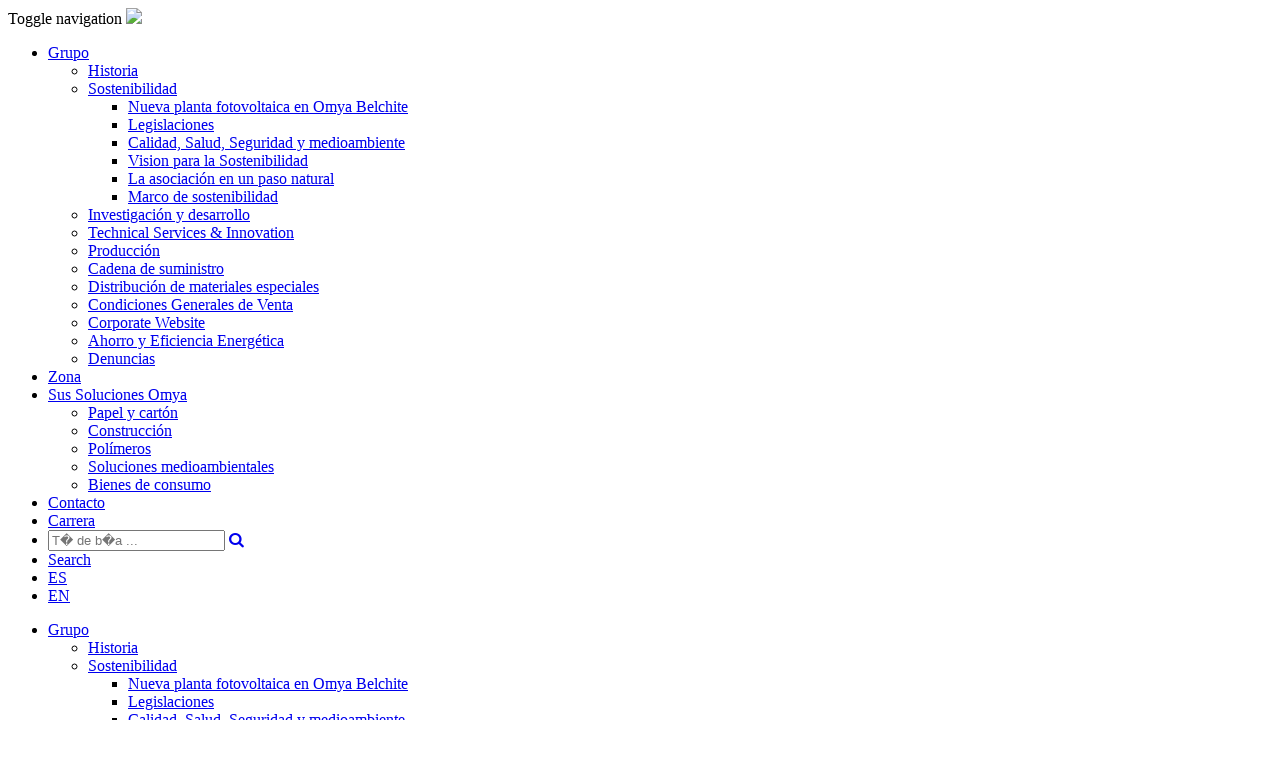

--- FILE ---
content_type: text/html; charset=utf-8
request_url: https://www.omya.com/pages/es/es/lk-gu.aspx
body_size: 47915
content:

<!DOCTYPE html >
<html class="not-ie" dir="ltr" lang="en-GB">
    <head><meta http-equiv="X-UA-Compatible" content="IE=Edge" /><meta name="GENERATOR" content="Microsoft SharePoint" /><meta http-equiv="Content-type" content="text/html; charset=utf-8" /><meta http-equiv="Expires" content="0" /><meta name="google-site-verification" content="kY0B0KKgnEMVOubMkU4-ktxmyC0MbDYQ3PbC7z7_LJo" /><title>
	
  OmyaWeb
  Conocimiento local – Entendimiento Global 

</title><link rel="stylesheet" type="text/css" href="/_layouts/15/1033/styles/Themable/corev15.css?rev=VY%2BwyEmZ4VeBNMq6%2BgwRaA%3D%3DTAG0"/>
<link rel="stylesheet" type="text/css" href="/Style%20Library/en-US/Themable/Core%20Styles/controls15.css"/>
<script type="text/javascript" src="/_layouts/15/1033/initstrings.js?rev=2WxjgxyM2qXGgY9r2nHW8A%3D%3DTAG0"></script>
<script type="text/javascript" src="/_layouts/15/init.js?rev=l6tXkKyOuo2E5lNgDoEz6g%3D%3DTAG0"></script>
<script type="text/javascript" src="/ScriptResource.axd?d=ufVaTr_t6F9zJPjNVx8p4E2ngA-i3Vgrlrk0WLvUm0dR3Sj38Mx7B82PQTmEmxHmWZmuVx22IegYodL2UWGd12NN31RjT8_8RK_h3UvcNiESDvPQys1vMMOmhxlJmo_tsIGUIKmneVGek8tUxo9zwww82ykF1JihBI2DTfgMjlWuhhtNVDUrjbDrBbdjcQi20&amp;t=32e5dfca"></script>
<script type="text/javascript" src="/_layouts/15/blank.js?rev=TvzihoA21dCeSHrh6KUrSg%3D%3DTAG0"></script>
<script type="text/javascript" src="/ScriptResource.axd?d=NtGqg9EYWonIX9JVsOio4WXFbYSYZH6yxbRAJVwKnp2S0yfu9KoaP706hj2N6imdG-U28LFTaLN5sastYx7_QEF7Us0FkeeB9nFcGrW0o2PUVJYt5xyU1U_DdNkp7c_RvuTlrjrLHBN8XNyo7Nugr1ogv7inCZKiHR0YJmyiN3XNWvijF0czdrAo-j7NiN9p0&amp;t=32e5dfca"></script>
<script type="text/javascript">RegisterSod("require.js", "\u002f_layouts\u002f15\u002frequire.js?rev=4UhLIF\u00252FezOvmGnh\u00252Fs0LLpA\u00253D\u00253DTAG0");</script>
<script type="text/javascript">RegisterSod("strings.js", "\u002f_layouts\u002f15\u002f1033\u002fstrings.js?rev=k\u00252FSaOdWtcHDDvsb\u00252FUFykOA\u00253D\u00253DTAG0");</script>
<script type="text/javascript">RegisterSod("sp.res.resx", "\u002f_layouts\u002f15\u002f1033\u002fsp.res.js?rev=wAoMiKx7gNtLcYzRgm0ujg\u00253D\u00253DTAG0");</script>
<script type="text/javascript">RegisterSod("sp.runtime.js", "\u002f_layouts\u002f15\u002fsp.runtime.js?rev=mvAOp4LSeT0Ucc1DMSKuiQ\u00253D\u00253DTAG0");RegisterSodDep("sp.runtime.js", "sp.res.resx");</script>
<script type="text/javascript">RegisterSod("sp.js", "\u002f_layouts\u002f15\u002fsp.js?rev=XGtMj95JpR2G0lX0ewNMtg\u00253D\u00253DTAG0");RegisterSodDep("sp.js", "sp.runtime.js");RegisterSodDep("sp.js", "sp.ui.dialog.js");RegisterSodDep("sp.js", "sp.res.resx");</script>
<script type="text/javascript">RegisterSod("sp.init.js", "\u002f_layouts\u002f15\u002fsp.init.js?rev=Z6YKK07SPFjZjzMN6sCm1Q\u00253D\u00253DTAG0");</script>
<script type="text/javascript">RegisterSod("sp.ui.dialog.js", "\u002f_layouts\u002f15\u002fsp.ui.dialog.js?rev=6tf77r5nBoHw\u00252BAca6CHUWw\u00253D\u00253DTAG0");RegisterSodDep("sp.ui.dialog.js", "sp.init.js");RegisterSodDep("sp.ui.dialog.js", "sp.res.resx");</script>
<script type="text/javascript">RegisterSod("core.js", "\u002f_layouts\u002f15\u002fcore.js?rev=63XEIM\u00252Bk3YysWuY0wHF8\u00252BA\u00253D\u00253DTAG0");RegisterSodDep("core.js", "strings.js");</script>
<script type="text/javascript">RegisterSod("menu.js", "\u002f_layouts\u002f15\u002fmenu.js?rev=US2dMrjIUTlKHD5G8cqJIA\u00253D\u00253DTAG0");</script>
<script type="text/javascript">RegisterSod("mQuery.js", "\u002f_layouts\u002f15\u002fmquery.js?rev=Hs5enWzaXcKGgBxRKrSktg\u00253D\u00253DTAG0");</script>
<script type="text/javascript">RegisterSod("callout.js", "\u002f_layouts\u002f15\u002fcallout.js?rev=M31\u00252B4LyQXRA1D5k5WBn\u00252FXw\u00253D\u00253DTAG0");RegisterSodDep("callout.js", "strings.js");RegisterSodDep("callout.js", "mQuery.js");RegisterSodDep("callout.js", "core.js");</script>
<script type="text/javascript">RegisterSod("sp.core.js", "\u002f_layouts\u002f15\u002fsp.core.js?rev=PPvvwpplHx57osIkDnFhVg\u00253D\u00253DTAG0");RegisterSodDep("sp.core.js", "strings.js");RegisterSodDep("sp.core.js", "sp.init.js");RegisterSodDep("sp.core.js", "core.js");</script>
<script type="text/javascript">RegisterSod("clienttemplates.js", "\u002f_layouts\u002f15\u002fclienttemplates.js?rev=19PndvFa9FZQojnvwj1zMA\u00253D\u00253DTAG0");</script>
<script type="text/javascript">RegisterSod("sharing.js", "\u002f_layouts\u002f15\u002fsharing.js?rev=sUiaBQ5fSQtj07mBOmLR\u00252Fw\u00253D\u00253DTAG0");RegisterSodDep("sharing.js", "strings.js");RegisterSodDep("sharing.js", "mQuery.js");RegisterSodDep("sharing.js", "clienttemplates.js");RegisterSodDep("sharing.js", "core.js");</script>
<script type="text/javascript">RegisterSod("suitelinks.js", "\u002f_layouts\u002f15\u002fsuitelinks.js?rev=BgIDfdBAVEyljVYpX11FMA\u00253D\u00253DTAG0");RegisterSodDep("suitelinks.js", "strings.js");RegisterSodDep("suitelinks.js", "core.js");</script>
<script type="text/javascript">RegisterSod("userprofile", "\u002f_layouts\u002f15\u002fsp.userprofiles.js?rev=cx6U8sP\u00252ByP0OFLjk6ekyIg\u00253D\u00253DTAG0");RegisterSodDep("userprofile", "sp.runtime.js");</script>
<script type="text/javascript">RegisterSod("followingcommon.js", "\u002f_layouts\u002f15\u002ffollowingcommon.js?rev=Qa4EWxC2yNCe7c6dxn17Pw\u00253D\u00253DTAG0");RegisterSodDep("followingcommon.js", "strings.js");RegisterSodDep("followingcommon.js", "sp.js");RegisterSodDep("followingcommon.js", "userprofile");RegisterSodDep("followingcommon.js", "core.js");RegisterSodDep("followingcommon.js", "mQuery.js");</script>
<script type="text/javascript">RegisterSod("profilebrowserscriptres.resx", "\u002f_layouts\u002f15\u002f1033\u002fprofilebrowserscriptres.js?rev=qwf69WaVc1mYlJLXqmZmVA\u00253D\u00253DTAG0");</script>
<script type="text/javascript">RegisterSod("sp.ui.mysitecommon.js", "\u002f_layouts\u002f15\u002fsp.ui.mysitecommon.js?rev=AlTh7KDdIN\u00252B8Br1jpC1o6w\u00253D\u00253DTAG0");RegisterSodDep("sp.ui.mysitecommon.js", "sp.init.js");RegisterSodDep("sp.ui.mysitecommon.js", "sp.runtime.js");RegisterSodDep("sp.ui.mysitecommon.js", "userprofile");RegisterSodDep("sp.ui.mysitecommon.js", "profilebrowserscriptres.resx");</script>
<script type="text/javascript">RegisterSod("browserScript", "\u002f_layouts\u002f15\u002fie55up.js?rev=OYvafwrAQlmU6IjMxDSUjg\u00253D\u00253DTAG0");RegisterSodDep("browserScript", "strings.js");</script>
<script type="text/javascript">RegisterSod("inplview", "\u002f_layouts\u002f15\u002finplview.js?rev=OszO88ftY2C94UcyxvFEMw\u00253D\u00253DTAG0");RegisterSodDep("inplview", "strings.js");RegisterSodDep("inplview", "core.js");RegisterSodDep("inplview", "clienttemplates.js");RegisterSodDep("inplview", "sp.js");</script>
<script type="text/javascript">RegisterSod("datepicker.js", "\u002f_layouts\u002f15\u002fdatepicker.js?rev=km8GBvfdFqv833\u00252FwOzmTGQ\u00253D\u00253DTAG0");RegisterSodDep("datepicker.js", "strings.js");</script>


        <script type="text/javascript" src="//ajax.googleapis.com/ajax/libs/jquery/1.11.0/jquery.min.js"></script>
        <script type="text/javascript" src="/_catalogs/masterpage/assets/js/modernizr.js"></script>


        <link type="text/xml" rel="alternate" href="/_vti_bin/spsdisco.aspx" />
            
            
        
                <link rel="canonical" href="https://www.omya.com:443/pages/es/es/lk-gu.aspx" />            
                
        <span id="DeltaSPWebPartManager">
            
        </span>
        
        <!-- Basic Meta Tags -->
        <meta charset="utf-8" /><meta name="description" lang="en" content="Omya is a leading global producer of industrial minerals – mainly fillers and pigments derived from calcium carbonate and dolomite – and a worldwide distributor of specialty..." /><meta name="keywords" lang="en" content="Omya AG,CaCO3,Calcite,Calcium Carbonate,Chalk,Dolomite,Extender,Extenders,Filler,Fillers,GCC,Ground Calcium Carbonate,Hydrocarb,Imeris,Limestone,Marble,Omay,Omia,Omja,Omya,Omyacarb,PCC,Precipitated Calcium Carbonate,Raw Material" /><meta name="viewport" content="width=device-width, initial-scale=1.0" />
        <!--[if (gte IE 9)|!(IE)]>
            <meta http-equiv="X-UA-Compatible" content="IE=edge" /><meta http-equiv="Content-Type" content="text/html;charset=utf-8" />
          <![endif]-->
       
        <!-- Favicon -->
        <link rel="shortcut icon" href="/siteassets/favicon.ico" type="image/x-icon" /><link rel="icon" href="/favicon.png" type="image/png" />
        <!-- Bootstrap -->
        <!-- Bootstrap core CSS -->
        <link href="../../../_catalogs/masterpage/assets/assets/css/bootstrap.css" rel="stylesheet" />

        <!-- Magnific Popup -->
        <link href="../../../_catalogs/masterpage/assets/assets/css/magnific-popup.css" rel="stylesheet" /> 

        <!-- Custom styles for this template -->
        <link href="../../../_catalogs/masterpage/assets/assets/css/reset.css?V=4.0" rel="stylesheet" />

        <!-- Custom styles for 365 adaptation -->
        <link href="../../../_catalogs/masterpage/assets/assets/css/omya365.css?V=203" rel="stylesheet" />

        <!-- Fonts from fonts.com -->
        <link type="text/css" rel="stylesheet" href="//fast.fonts.net/cssapi/c7d6c1f0-bac2-40e7-acbb-32ecc53261c1.css" />

        <!-- Font Awesome Style -->
        <link href="//maxcdn.bootstrapcdn.com/font-awesome/4.1.0/css/font-awesome.min.css" rel="stylesheet" />
        <!-- HTML5 shim and Respond.js IE8 support of HTML5 elements and media queries -->
        <!--[if lt IE 9]>
          <script src="https://oss.maxcdn.com/libs/html5shiv/3.7.0/html5shiv.js"></script>
          <script src="https://oss.maxcdn.com/libs/respond.js/1.4.2/respond.min.js"></script>
        <![endif]-->
        <!--[if lte IE 8]>
            <link href="../../../_catalogs/masterpage/assets/assets/css/ie8.css" rel="stylesheet" />
        <![endif]-->
        <!--[if lt IE 8]>
            <link href="../../../_catalogs/masterpage/assets/assets/css/bootstrap-ie7.css" rel="stylesheet" />
        <![endif]-->

        <script type="text/javascript">window.gdprAppliesGlobally=true;(function(){function n(e){if(!window.frames[e]){if(document.body&&document.body.firstChild){var t=document.body;var r=document.createElement("iframe");r.style.display="none";r.name=e;r.title=e;t.insertBefore(r,t.firstChild)}else{setTimeout(function(){n(e)},5)}}}function e(r,i,o,c,s){function e(e,t,r,n){if(typeof r!=="function"){return}if(!window[i]){window[i]=[]}var a=false;if(s){a=s(e,n,r)}if(!a){window[i].push({command:e,version:t,callback:r,parameter:n})}}e.stub=true;e.stubVersion=2;function t(n){if(!window[r]||window[r].stub!==true){return}if(!n.data){return}var a=typeof n.data==="string";var e;try{e=a?JSON.parse(n.data):n.data}catch(t){return}if(e[o]){var i=e[o];window[r](i.command,i.version,function(e,t){var r={};r[c]={returnValue:e,success:t,callId:i.callId};n.source.postMessage(a?JSON.stringify(r):r,"*")},i.parameter)}}if(typeof window[r]!=="function"){window[r]=e;if(window.addEventListener){window.addEventListener("message",t,false)}else{window.attachEvent("onmessage",t)}}}e("__tcfapi","__tcfapiBuffer","__tcfapiCall","__tcfapiReturn");n("__tcfapiLocator");(function(e,t){var r=document.createElement("link");r.rel="preconnect";r.as="script";var n=document.createElement("link");n.rel="dns-prefetch";n.as="script";var a=document.createElement("link");a.rel="preload";a.as="script";var i=document.createElement("script");i.id="spcloader";i.type="text/javascript";i["async"]=true;i.charset="utf-8";var o="https://sdk.privacy-center.org/"+e+"/loader.js?target_type=notice&target="+t;r.href="https://sdk.privacy-center.org/";n.href="https://sdk.privacy-center.org/";a.href=o;i.src=o;var c=document.getElementsByTagName("script")[0];c.parentNode.insertBefore(r,c);c.parentNode.insertBefore(n,c);c.parentNode.insertBefore(a,c);c.parentNode.insertBefore(i,c)})("140e89a8-992a-4e56-b3c6-7c311b7e0e6d","DQ4C7JYB")})();</script>   
    </head>
    
    <body onhashchange="if (typeof(_spBodyOnHashChange) != 'undefined') _spBodyOnHashChange();">
        
        <div id="imgPrefetch" style="display:none">
<img src="/_layouts/15/images/spcommon.png?rev=40" />
</div>

        <form method="post" action="./lk-gu.aspx" onsubmit="javascript:return WebForm_OnSubmit();" id="aspnetForm">
<div class="aspNetHidden">
<input type="hidden" name="_wpcmWpid" id="_wpcmWpid" value="" />
<input type="hidden" name="wpcmVal" id="wpcmVal" value="" />
<input type="hidden" name="MSOWebPartPage_PostbackSource" id="MSOWebPartPage_PostbackSource" value="" />
<input type="hidden" name="MSOTlPn_SelectedWpId" id="MSOTlPn_SelectedWpId" value="" />
<input type="hidden" name="MSOTlPn_View" id="MSOTlPn_View" value="0" />
<input type="hidden" name="MSOTlPn_ShowSettings" id="MSOTlPn_ShowSettings" value="False" />
<input type="hidden" name="MSOGallery_SelectedLibrary" id="MSOGallery_SelectedLibrary" value="" />
<input type="hidden" name="MSOGallery_FilterString" id="MSOGallery_FilterString" value="" />
<input type="hidden" name="MSOTlPn_Button" id="MSOTlPn_Button" value="none" />
<input type="hidden" name="__EVENTTARGET" id="__EVENTTARGET" value="" />
<input type="hidden" name="__EVENTARGUMENT" id="__EVENTARGUMENT" value="" />
<input type="hidden" name="__REQUESTDIGEST" id="__REQUESTDIGEST" value="noDigest" />
<input type="hidden" name="MSOSPWebPartManager_DisplayModeName" id="MSOSPWebPartManager_DisplayModeName" value="Browse" />
<input type="hidden" name="MSOSPWebPartManager_ExitingDesignMode" id="MSOSPWebPartManager_ExitingDesignMode" value="false" />
<input type="hidden" name="MSOWebPartPage_Shared" id="MSOWebPartPage_Shared" value="" />
<input type="hidden" name="MSOLayout_LayoutChanges" id="MSOLayout_LayoutChanges" value="" />
<input type="hidden" name="MSOLayout_InDesignMode" id="MSOLayout_InDesignMode" value="" />
<input type="hidden" name="_wpSelected" id="_wpSelected" value="" />
<input type="hidden" name="_wzSelected" id="_wzSelected" value="" />
<input type="hidden" name="MSOSPWebPartManager_OldDisplayModeName" id="MSOSPWebPartManager_OldDisplayModeName" value="Browse" />
<input type="hidden" name="MSOSPWebPartManager_StartWebPartEditingName" id="MSOSPWebPartManager_StartWebPartEditingName" value="false" />
<input type="hidden" name="MSOSPWebPartManager_EndWebPartEditing" id="MSOSPWebPartManager_EndWebPartEditing" value="false" />
<input type="hidden" name="__LASTFOCUS" id="__LASTFOCUS" value="" />
<input type="hidden" name="__VIEWSTATE" id="__VIEWSTATE" value="/[base64]/nNjDnJ5lu1/6aqA==" />
</div>

<script type="text/javascript">
//<![CDATA[
var theForm = document.forms['aspnetForm'];
if (!theForm) {
    theForm = document.aspnetForm;
}
function __doPostBack(eventTarget, eventArgument) {
    if (!theForm.onsubmit || (theForm.onsubmit() != false)) {
        theForm.__EVENTTARGET.value = eventTarget;
        theForm.__EVENTARGUMENT.value = eventArgument;
        theForm.submit();
    }
}
//]]>
</script>


<script src="/WebResource.axd?d=v0OauIYeNL07UiJQTp5zRsne-GVd9_ilMMkmVAg4SaXmC8umelu2FqsgFPqYUvcE8xsRPnFTMfFIl67zoh63cs8lYBozWohWlOB0HjoBSRw1&amp;t=638901843720898773" type="text/javascript"></script>


<script type="text/javascript">
//<![CDATA[
var MSOWebPartPageFormName = 'aspnetForm';
var g_presenceEnabled = true;
var g_wsaEnabled = false;

var g_correlationId = 'f796d5a1-e85c-901e-3247-9c2233441c4d';
var g_wsaQoSEnabled = false;
var g_wsaQoSDataPoints = [];
var g_wsaRUMEnabled = false;
var g_wsaLCID = 1033;
var g_wsaListTemplateId = 850;
var g_wsaSiteTemplateId = 'BLANKINTERNET#0';
var _fV4UI=true;var _spPageContextInfo = {webServerRelativeUrl: "\u002f", webAbsoluteUrl: "https:\u002f\u002fwww.omya.com", siteAbsoluteUrl: "https:\u002f\u002fwww.omya.com", serverRequestPath: "\u002fpages\u002fes\u002fes\u002flk-gu.aspx", layoutsUrl: "_layouts\u002f15", webTitle: "OmyaWeb", webTemplate: "53", tenantAppVersion: "0", isAppWeb: false, Has2019Era: true, webLogoUrl: "_layouts\u002f15\u002fimages\u002fsiteicon.png", webLanguage: 1033, currentLanguage: 1033, currentUICultureName: "en-US", currentCultureName: "en-GB", clientServerTimeDelta: new Date("2025-11-03T01:08:59.5326148Z") - new Date(), updateFormDigestPageLoaded: new Date("2025-11-03T01:08:59.5326148Z"), siteClientTag: "3299$$16.0.5522.1000", crossDomainPhotosEnabled:false, webUIVersion:15, webPermMasks:{High:16,Low:196673},pageListId:"{ea5b5401-4643-4b00-b8b0-8642c2c71aa6}",pageItemId:1723, pagePersonalizationScope:1, alertsEnabled:true, siteServerRelativeUrl: "\u002f", allowSilverlightPrompt:'True', isSiteAdmin: false};var L_Menu_BaseUrl="";
var L_Menu_LCID="1033";
var L_Menu_SiteTheme="null";
document.onreadystatechange=fnRemoveAllStatus; function fnRemoveAllStatus(){removeAllStatus(true)};
                            function DoCallBack(filterText)
                            {WebForm_DoCallback('ctl00$PlaceHolderMain$ctl06$ctl00',filterText,UpdateFilterCallback,0,CallBackError,true)
                            }
                            function CallBackError(result, clientsideString)
                            {                
                            }
                        Flighting.ExpFeatures = [480215056,1880287568,1561350208,302071836,3212816,69472768,4194310,-2113396707,268502022,-872284160,1049232,-2147421952,65536,65536,2097472,917504,-2147474174,1372324107,67108882,0,0,-2147483648,2097152,0,0,32768,0,0,0,0,0,0,0,0,0,0,0,0,0,0,0,0,0,0,0,0,0,0,0,0,0,0,0,0,0,0,0,0,0,0,0,0,0,0,0,0,0,0,0,0,0,0,0,0,0,0,0,0,0,0,0,0,0,0,32768]; (function()
{
    if(typeof(window.SP) == "undefined") window.SP = {};
    if(typeof(window.SP.YammerSwitch) == "undefined") window.SP.YammerSwitch = {};

    var ysObj = window.SP.YammerSwitch;
    ysObj.IsEnabled = false;
    ysObj.TargetYammerHostName = "www.yammer.com";
} )(); //]]>
</script>

<script src="/_layouts/15/blank.js?rev=TvzihoA21dCeSHrh6KUrSg%3D%3DTAG0" type="text/javascript"></script>
<script type="text/javascript">
//<![CDATA[
(function(){

        if (typeof(_spBodyOnLoadFunctions) === 'undefined' || _spBodyOnLoadFunctions === null) {
            return;
        }
        _spBodyOnLoadFunctions.push(function() {
            SP.SOD.executeFunc('core.js', 'FollowingDocument', function() { FollowingDocument(); });
        });
    })();(function(){

        if (typeof(_spBodyOnLoadFunctions) === 'undefined' || _spBodyOnLoadFunctions === null) {
            return;
        }
        _spBodyOnLoadFunctions.push(function() {
            SP.SOD.executeFunc('core.js', 'FollowingCallout', function() { FollowingCallout(); });
        });
    })();if (typeof(DeferWebFormInitCallback) == 'function') DeferWebFormInitCallback();function WebForm_OnSubmit() {
UpdateFormDigest('\u002f', 1440000);if (typeof(_spFormOnSubmitWrapper) != 'undefined') {return _spFormOnSubmitWrapper();} else {return true;};
return true;
}
//]]>
</script>

<div class="aspNetHidden">

	<input type="hidden" name="__VIEWSTATEGENERATOR" id="__VIEWSTATEGENERATOR" value="5BE38C88" />
</div>
        <script type="text/javascript">
//<![CDATA[
Sys.WebForms.PageRequestManager._initialize('ctl00$ScriptManager', 'aspnetForm', [], [], [], 90, 'ctl00');
//]]>
</script>

        
        <div>
	
            <div id="TurnOnAccessibility" style="display:none" class="s4-notdlg noindex">
                <a id="linkTurnOnAcc" href="#" class="ms-accessible ms-acc-button" onclick="SetIsAccessibilityFeatureEnabled(true);UpdateAccessibilityUI();document.getElementById('linkTurnOffAcc').focus();return false;">
                    Turn on more accessible mode
                </a>
            </div>
            <div id="TurnOffAccessibility" style="display:none" class="s4-notdlg noindex">
                <a id="linkTurnOffAcc" href="#" class="ms-accessible ms-acc-button" onclick="SetIsAccessibilityFeatureEnabled(false);UpdateAccessibilityUI();document.getElementById('linkTurnOnAcc').focus();return false;">
                    Turn off more accessible mode
                </a>
            </div>
        
</div>

        

        <div id="s4-workspace">
            <div id="s4-bodyContainer">

            <div class="navbar" role="navigation" id="slide-nav">
                <div class="container">
                    <span id="DeltaPlaceHolderOmyaTopContainer">
                        
  <div class="navbar-header">
      <a class="navbar-toggle"> 
          <span class="sr-only">Toggle navigation</span>
          <span class="icon-bar"></span>
          <span class="icon-bar"></span>
          <span class="icon-bar"></span>
      </a>
      <a class="navbar-brand" href="/ES-ES"><img src="/_catalogs/masterpage/assets/img/logo.png"></a>
  </div>

  <!-- Slidemneu -->
  <div id="slidemenu">
    <div class="ms-webpart-chrome ms-webpart-chrome-fullWidth ">
	<div WebPartID="00000000-0000-0000-0000-000000000000" HasPers="true" id="WebPartWPQ1" width="100%" class="ms-WPBody noindex " OnlyForMePart="true" allowDelete="false" style="" ><div class="ms-rtestate-field"><ul class="nav navbar-nav"><li class="dropdown visible-xs"><a class="dropdown-toggle" data-toggle="dropdown"  href="https://www.omya.com/Pages/es/es/Company.aspx">Grupo</a><ul class="dropdown-menu"><li class=""><a href="https://www.omya.com/pages/es/es/history.aspx">Historia</a></li><li class="hasChilds"><a href="https://www.omya.com/pages/es/es/sustainability.aspx">Sostenibilidad   </a><ul><li class=""><a href="https://www.omya.com/en/omya-group/global-compliance-center/subvencion-nueva-planta-fotovoltaica-belchite">Nueva planta fotovoltaica en Omya Belchite</a></li><li class=""><a href="https://www.omya.com/pages/es/es/regulatory-affairs.aspx">Legislaciones </a></li><li class=""><a href="https://www.omya.com/pages/es/es/qhse.aspx">Calidad, Salud, Seguridad y medioambiente         </a></li><li class=""><a href="https://www.omya.com/pages/es/es/visforsus.aspx">Vision para la Sostenibilidad    </a></li><li class=""><a href="https://www.omya.com/pages/es/es/partnershipwtns.aspx">La asociaci&#243;n en un paso natural</a></li><li class=""><a href="https://www.omya.com/pages/es/es/susframework.aspx">Marco de sostenibilidad</a></li></ul></li><li class=""><a href="https://www.omya.com/pages/es/es/r-d.aspx">Investigaci&#243;n y desarrollo</a></li><li class=""><a href="https://www.omya.com/pages/es/es/ts-innovation.aspx">&#10;          Technical Services &amp; Innovation&#10;        </a></li><li class=""><a href="https://www.omya.com/pages/es/es/production.aspx">Producci&#243;n      </a></li><li class=""><a href="https://www.omya.com/pages/es/es/supply-chain.aspx">Cadena de suministro </a></li><li class=""><a href="https://specialty-materials.omya.com/">Distribuci&#243;n de materiales especiales</a></li><li class=""><a target="_blank" href="https://www.omya.com/Documents/Spain/Sales%20Terms%20and%20Conditions%20Spain%20ES.pdf">Condiciones Generales de Venta</a></li><li class=""><a href="https://www.omya.com/">Corporate Website</a></li><li class=""><a href="https://www.omya.com/Pages/es/es/IDAE.aspx">Ahorro y Eficiencia Energ&#233;tica</a></li><li class=""><a href="https://omya.integrityline.io/">Denuncias</a></li></ul></li><li class="dropdown visible-xs"><a class=""  href="https://www.omya.com/pages/es/es/locations.aspx">Zona</a></li><li class="dropdown visible-xs"><a class="dropdown-toggle" data-toggle="dropdown"  href="https://www.omya.com/Pages/es/es/your_omya_solutions.aspx">Sus Soluciones Omya</a><ul class="dropdown-menu"><li class=""><a href="https://paper-board.omya.com/">Papel y cart&#243;n</a></li><li class=""><a href="https://construction.omya.com/">Construcci&#243;n</a></li><li class=""><a href="https://polymers.omya.com/">Pol&#237;meros</a></li><li class=""><a href="https://environmental-solutions.omya.com/">Soluciones medioambientales</a></li><li class=""><a href="https://consumer-goods.omya.com/">Bienes de consumo</a></li></ul></li><li><a href="/pages/es/es/contact.aspx">Contacto</a></li>
   <li class="careers"><a href="/pages/es/es/Careers.aspx">Carrera</a></li>
   <li id="omyaSearch" class="omyaSearch hidden-xs"> <input class="omyaSearch-input" placeholder="T� de b�a ..." type="search" value="" name="search" id="search"> <a class="omyaSearch-link" href="#"><i class="fa fa-search"></i></a> </li>
   <li class="visible-xs"><a href="#">Search</a></li>
   <li><a class="language active" href="/ES-ES">ES</a></li>
   <li><a class="language" href="/ES-EN">EN</a></li>

</ul></div><div class="ms-clear"></div></div>
</div>
  </div>
  <!--#slidermenu -->
  

                    </span>
                </div><!--/.container -->
            </div>

                <div id="page-content">

                    <div class="container">
                        <div id="notificationArea" class="ms-notif-box"></div>
                        <!-- Topnavi -->
                        <div class="row fullBox hidden-xs wrapper-topnavi" role="navigation" id="slide-nav">
                            <div data-name="ContentPlaceHolderOmyaNavigation" class="col-md-10">
                                <span id="DeltaPlaceHolderOmyaNavigation">
                                    
<!-- Menu -->
  <div class="ms-webpart-chrome ms-webpart-chrome-fullWidth ">
	<div WebPartID="00000000-0000-0000-0000-000000000000" HasPers="true" id="WebPartWPQ2" width="100%" class="ms-WPBody noindex " OnlyForMePart="true" allowDelete="false" style="" ><div class="ms-rtestate-field"><ul class="nav navbar-nav" id="nav"><li class="hasChilds"><a href="https://www.omya.com/Pages/es/es/Company.aspx">Grupo</a><ul><li class=""><a href="https://www.omya.com/pages/es/es/history.aspx">Historia</a></li><li class="hasChilds"><a href="https://www.omya.com/pages/es/es/sustainability.aspx">Sostenibilidad   </a><ul><li class=""><a href="https://www.omya.com/en/omya-group/global-compliance-center/subvencion-nueva-planta-fotovoltaica-belchite">Nueva planta fotovoltaica en Omya Belchite</a></li><li class=""><a href="https://www.omya.com/pages/es/es/regulatory-affairs.aspx">Legislaciones </a></li><li class=""><a href="https://www.omya.com/pages/es/es/qhse.aspx">Calidad, Salud, Seguridad y medioambiente         </a></li><li class=""><a href="https://www.omya.com/pages/es/es/visforsus.aspx">Vision para la Sostenibilidad    </a></li><li class=""><a href="https://www.omya.com/pages/es/es/partnershipwtns.aspx">La asociaci&#243;n en un paso natural</a></li><li class=""><a href="https://www.omya.com/pages/es/es/susframework.aspx">Marco de sostenibilidad</a></li></ul></li><li class=""><a href="https://www.omya.com/pages/es/es/r-d.aspx">Investigaci&#243;n y desarrollo</a></li><li class=""><a href="https://www.omya.com/pages/es/es/ts-innovation.aspx">&#10;          Technical Services &amp; Innovation&#10;        </a></li><li class=""><a href="https://www.omya.com/pages/es/es/production.aspx">Producci&#243;n      </a></li><li class=""><a href="https://www.omya.com/pages/es/es/supply-chain.aspx">Cadena de suministro </a></li><li class=""><a href="https://specialty-materials.omya.com/">Distribuci&#243;n de materiales especiales</a></li><li class=""><a target="_blank" href="https://www.omya.com/Documents/Spain/Sales%20Terms%20and%20Conditions%20Spain%20ES.pdf">Condiciones Generales de Venta</a></li><li class=""><a href="https://www.omya.com/">Corporate Website</a></li><li class=""><a href="https://www.omya.com/Pages/es/es/IDAE.aspx">Ahorro y Eficiencia Energ&#233;tica</a></li><li class=""><a href="https://omya.integrityline.io/">Denuncias</a></li></ul></li><li class=""><a href="https://www.omya.com/pages/es/es/locations.aspx">Zona</a></li><li class="hasChilds"><a href="https://www.omya.com/Pages/es/es/your_omya_solutions.aspx">Sus Soluciones Omya</a><ul><li class=""><a href="https://paper-board.omya.com/">Papel y cart&#243;n</a></li><li class=""><a href="https://construction.omya.com/">Construcci&#243;n</a></li><li class=""><a href="https://polymers.omya.com/">Pol&#237;meros</a></li><li class=""><a href="https://environmental-solutions.omya.com/">Soluciones medioambientales</a></li><li class=""><a href="https://consumer-goods.omya.com/">Bienes de consumo</a></li></ul></li></ul></div><div class="ms-clear"></div></div>
</div>
<!-- Menu End -->


                                </span>
                            </div>
                        </div>


                <!-- Slider / Map Section -->
                <div data-name="ContentPlaceHolderMain">
                    <span id="DeltaPlaceHolderMain">
                        

  <div class="fullBox marginBottom paddingBottom">

    <div class="row noMargin-md">
        <!-- Submenu Leftside -->
        <div class="col-md-1 col-sm-1 noPadding hidden-xs">
        </div>
        <!--  Page Content -->
        <div class="col-md-9 col-sm-8">
            <div class="row">
                <div class="col-md-10 noPadding" id="omyaImageCaption">
                  <div id="ctl00_PlaceHolderMain_ctl00_label" style='display:none'>Page Image</div><div id="ctl00_PlaceHolderMain_ctl00__ControlWrapper_RichImageField" class="ms-rtestate-field" style="display:inline" aria-labelledby="ctl00_PlaceHolderMain_ctl00_label"><div class="ms-rtestate-field"><img alt="" src="/Photos/map.jpg?RenditionID=5" style="BORDER&#58;0px solid;" /></div></div>
                  <div id="ctl00_PlaceHolderMain_ctl01_label" style='display:none'>Image Caption</div><div id="ctl00_PlaceHolderMain_ctl01__ControlWrapper_RichHtmlField" class="ms-rtestate-field" style="display:inline" aria-labelledby="ctl00_PlaceHolderMain_ctl01_label"></div>
                </div>
            </div>
            <div class="row">
                <div class="col-md-10">
                    <h1>Conocimiento local – Entendimiento Global </h1>
                    <div id="ctl00_PlaceHolderMain_ctl03_label" style='display:none'>Page Content 1</div><div id="ctl00_PlaceHolderMain_ctl03__ControlWrapper_RichHtmlField" class="ms-rtestate-field" style="display:inline" aria-labelledby="ctl00_PlaceHolderMain_ctl03_label"></div>

                    <div id="ctl00_PlaceHolderMain_ctl04_label" style='display:none'>Page Content</div><div id="ctl00_PlaceHolderMain_ctl04__ControlWrapper_RichHtmlField" class="ms-rtestate-field" style="display:inline" aria-labelledby="ctl00_PlaceHolderMain_ctl04_label"><p style="text-align&#58;justify;"><strong>Venta y organización de servicio</strong></p><p>Los equipos de ventas locales, interregionales y de gestión de Omya trabajan eficientemente juntos con el apoyo de una red global de expertos y especialistas en el terreno. A través de sus equipos locales de servicio técnico y logística,legislación, marketing y especialistas en desarrollo de negocios, Omya ofrece soluciones de servicios integrados a lo largo de toda la cadena de valor.</p><p><strong>Cubriendo sus mercados</strong></p><p>Omya vende a una amplia lista de clientes en una amplia gama de segmentos de mercado, apoyado por la posición de líder en el mercado y como productor mundial de minerales industriales y especialidades químicas.</p><p style="text-align&#58;center;"><img src="/Photos/local_k_global_u.gif" alt="" style="margin&#58;5px;" />&#160;</p><p><strong>Proporcionar oportunidades de crecimiento</strong></p><p>El conocimiento de Omya de los mercados locales, los reglamentos, las lenguas e infraestructuras ayuda al acceso a nuevos mercados y a aumentar nuestra cuota de mercado. Adicionalmente a una estrategia de crecimiento orgánico, Omya continuará fortaleciendo su posición en el mercado con adquisiciones cuidadosamente seleccionadas.</p><p><strong>Proyectos de desarrollo conjunto</strong></p><p>Omya coopera estrechamente con los directores y los clientes con el fin de introducir nuevos desarrollos en los mercados y ampliar las relaciones comerciales.</p></div>
                    <div id="ctl00_PlaceHolderMain_ctl05_label" style='display:none'>Page Content 2</div><div id="ctl00_PlaceHolderMain_ctl05__ControlWrapper_RichHtmlField" class="ms-rtestate-field" style="display:inline" aria-labelledby="ctl00_PlaceHolderMain_ctl05_label"></div>


          <div id="ctl00_PlaceHolderMain_ctl06__ControlWrapper_SummaryLinkFieldControl" style="display:inline"><div id="slwp_ctl00_PlaceHolderMain_ctl06_ctl00" class="slm-layout-main slwpmarker" xmlns:pcm="urn:PageContentManager"><!--empty--></div></div>

<menu class="ms-hide">
	<ie:menuitem id="MSOMenu_Help" iconsrc="/_layouts/15/images/HelpIcon.gif" onmenuclick="MSOWebPartPage_SetNewWindowLocation(MenuWebPart.getAttribute('helpLink'), MenuWebPart.getAttribute('helpMode'))" text="Help" type="option" style="display:none">

	</ie:menuitem>
</menu>


                </div>
            </div>
        </div>
    </div>
  </div>

<div style='display:none' id='hidZone'></div>
                    </span>
                </div>

                <!-- Omya World -->
                <div class="row marginBottom">

                    <div data-name="ContentPlaceHolderOmyaMap">
                        <span id="DeltaPlaceHolderOmyaMap">
                            
                        </span>
                    </div>

                </div>

                <!-- Your Omya Solutions -->
                <span id="DeltaPlaceHolderOmyaSlider">
                    
                </span>

                <!-- News / Sustainability-Row -->
                <div class="row marginBottom">
                    <div data-name="ContentPlaceNewsBlock">
                        <span id="DeltaPlaceNewsBlock">
                            
                        </span>
                    </div>
                </div>

                <div id="omyaPersistent">
                    <span id="DeltaPlaceHolderOmyaFooter">
                        
  <div class="ms-webpart-chrome ms-webpart-chrome-fullWidth ">
	<div WebPartID="00000000-0000-0000-0000-000000000000" HasPers="true" id="WebPartWPQ3" width="100%" class="ms-WPBody noindex " OnlyForMePart="true" allowDelete="false" style="" ><div class="ms-rtestate-field"><div class="fullBox noMargin-md marginBottom">&#10;  <!-- Your Omya Advantages -->&#10;  <div class="panel-group" id="accordion-advantages">&#10;    <h2 style="padding-left: 8px;">Sus Ventajas Omya</h2>&#10;    &#10;    <div class="col-md-2 col-sm-2 panel advantages-rd">&#10;      <h3 class="hidden-xs">&#10;        <a href="/pages/es/es/r-d.aspx">          I &amp; D        </a>&#10;        <br>&#10;        &nbsp;&#10;      </h3>&#10;      &#10;      <h3 class="visible-xs panel-heading">&#10;        <a class="collapsed" data-toggle="collapse" data-target="#rd" data-parent="#accordion-advantages">&#10;          R &amp; D&#10;        </a>&#10;      </h3>&#10;      &#10;      <div class="collapse" id="rd">&#10;        <p>&#10;          <a href="/pages/es/es/interdisciplinary-research.aspx">Investigaci&#243;n interdisciplinaria</a>&#10;          &#10;          <a class="hidden-xs" href="/pages/es/es/minerals-surfaces.aspx">Minerales y Superficies</a>&#10;          &#10;          <a class="hidden-xs" href="/pages/es/es/pce.aspx"></a>&#10;          &#10;          <a class="hidden-xs" href="/pages/es/es/microbiology.aspx">Microbiolog&#237;a</a>&#10;          &#10;          <a class="hidden-xs" href="/pages/es/es/research-network.aspx">Red de Investigaci&#243;n</a>&#10;        </p>&#10;        &#10;        <p>&#10;          <a href="/pages/es/es/performance-efficiency.aspx">Rendimiento y Eficiencia</a>&#10;          &#10;          <a class="hidden-xs" href="/pages/es/es/iph.aspx">Productos innovadores destacados</a>&#10;          &#10;          <a class="hidden-xs" href="/pages/es/es/intellectual-property.aspx">Propiedad intelectual</a>&#10;          &#10;          <a class="hidden-xs" href="/pages/es/es/publications.aspx">Publicaciones</a>&#10;        </p>&#10;        &#10;        <p>&#10;          <a href="/pages/es/es/services-support.aspx">Servicios y Soporte</a>&#10;          &#10;          <a class="hidden-xs" href="/pages/es/es/materials-ch.aspx">Caracterizaci&#243;n de materials</a>&#10;          &#10;          <a class="hidden-xs" href="/pages/es/es/microbiology-services.aspx">Servicios de Microbiolog&#237;a</a>&#10;          &#10;          <a class="hidden-xs" href="/pages/es/es/quality-control.aspx">Control de calidad</a>&#10;        </p>&#10;      </div>&#10;    </div>&#10;    &#10;    <div class="col-md-2 col-sm-2 panel advantages-ts">&#10;      <h3 class="hidden-xs">&#10;        <a href="/pages/es/es/ts-innovation.aspx">Servicios T&#233;cnicos e Innovaci&#243;n</a>&#10;      </h3>&#10;      &#10;      <h3 class="visible-xs panel-heading">&#10;        <a class="collapsed" data-toggle="collapse" data-target="#ts" data-parent="#accordion-advantages">&#10;          Technical Services &amp; Innovation&#10;        </a>&#10;      </h3>&#10;      &#10;      <div class="collapse" id="ts">&#10;        <p>&#10;          <a href="/pages/es/es/ts.aspx">Servicios t&#233;cnicos</a>&#10;        </p>&#10;        &#10;        <p>&#10;          <a href="/pages/es/es/innovation-and-ad.aspx">Innovaci&#243;n y Desarrollo de aplicaciones</a>&#10;        </p>&#10;      </div>&#10;    </div>&#10;    &#10;    <div class="col-md-2 col-sm-2 panel advantages-p">&#10;      <h3 class="hidden-xs">&#10;        <a href="/pages/es/es/production.aspx">Producci&#243;n</a>&#10;        <br>&#10;        &nbsp;&#10;      </h3>&#10;      &#10;      <h3 class="visible-xs panel-heading">&#10;        <a class="collapsed" data-toggle="collapse" data-target="#p" data-parent="#accordion-advantages">&#10;          Production&#10;        </a>&#10;      </h3>&#10;      &#10;      <div class="collapse" id="p">&#10;        <p>&#10;          <a href="/pages/es/es/secured-rm-supply.aspx">Seguridad de suministro de materia primas</a>&#10;        </p>&#10;        &#10;        <p>&#10;          <a href="/pages/es/es/state-o-t-a-f.aspx">Instalaciones de &#250;ltima generaci&#243;n</a>&#10;        </p>&#10;        &#10;        <p>&#10;          <a href="/pages/es/es/qhse.aspx">Calidad, Salud, Seguridad y Medio Ambiente (QHSE)</a>&#10;        </p>&#10;      </div>&#10;    </div>&#10;    &#10;    <div class="col-md-2 col-sm-2 panel advantages-sc">&#10;      <h3 class="hidden-xs">&#10;        <a href="/pages/es/es/supply-chain.aspx">Cadena de suministro</a>&#10;        <br>&#10;        &nbsp;&#10;      </h3>&#10;      &#10;      <h3 class="visible-xs panel-heading">&#10;        <a class="collapsed" data-toggle="collapse" data-target="#sh" data-parent="#accordion-advantages">&#10;          Supply Chain&#10;        </a>&#10;      </h3>&#10;      &#10;      <div class="collapse" id="sh">&#10;        <p>&#10;          <a href="/pages/es/es/procurement.aspx">Adquisiciones</a>&#10;        </p>&#10;        &#10;        <p>&#10;          <a href="/pages/es/es/logistics.aspx">Logistica</a>&#10;        </p>&#10;        &#10;        <p>&#10;          <a href="/pages/es/es/cs.aspx">Servicio al cliente</a>&#10;        </p>&#10;      </div>&#10;    </div>&#10;    &#10;    <div class="col-md-2 col-sm-2 panel advantages-pp">&#10;      <h3 class="hidden-xs">&#10;        <a href="https://specialty-materials.omya.com/">Distribuci&#243;n de materiales especiales</a>&#10;      </h3>&#10;      &#10;      <h3 class="visible-xs panel-heading">&#10;        <a class="collapsed" data-toggle="collapse" data-target="#pp" data-parent="#accordion-advantages">&#10;          Specialty Chemicals Distribution&#10;        </a>&#10;      </h3>&#10;      &#10;      <div class="collapse" id="pp">&#10;        <p>&#10;          <a href="/pages/es/es/cdo.aspx">Oferta de Distribuci&#243;n personalizada</a>&#10;        </p>&#10;        &#10;        <p>&#10;          <a href="/pages/es/es/lk-gu.aspx">Conocimiento local &#8211; Entendimiento Global </a>&#10;        </p>&#10;        &#10;        <p>&#10;          <a href="/pages/es/es/relationship.aspx">Relaciones</a>&#10;        </p>&#10;      </div>&#10;    </div>&#10;  </div>&#10;</div>&#10;<!-- Footer -->&#10;&#10;<footer class="hidden-xs">&#10;  <div class="row marginBottom noMargin-md">&#10;    <div class="col-md-2 col-sm-3">&#10;      <h4>Grupo</h4>&#10;      &#10;      <p>&#10;        <a href="/pages/es/es/history.aspx">Historia</a>&#10;      </p>&#10;      &#10;      <p>&#10;        <a href="/pages/es/es/sustainability.aspx">Sostenibilidad</a>&#10;      </p>&#10;      &#10;      <p>&#10;        <a href="/pages/es/es/locations.aspx">Zona</a>&#10;      </p>&#10;      &#10;    </div>&#10;    &#10;    <div class="col-md-2 col-sm-3">&#10;      <h4>Sus Soluciones Omya</h4>&#10;      &#10;      <p>&#10;        <a href="https://paper-board.omya.com">Papel y cart&#243;n</a>&#10;      </p>&#10;      &#10;      <p>&#10;        <a href="https://construction.omya.com">Construcci&#243;n</a>&#10;      </p>&#10;      &#10;      <p>&#10;        <a href="https://polymers.omya.com">Pol&#237;meros</a>&#10;      </p>&#10;      &#10;      <p>&#10;        <a href="https://environmental-solutions.omya.com">Soluciones medioambientales</a>&#10;      </p>&#10;      &#10;      <p>&#10;        <a href="https://consumer-goods.omya.com">Bienes de consumo</a>&#10;      </p>&#10;      &#10;      <p>&#10;        <a href=" "> </a>&#10;      </p>&#10;      &#10;      <p>&#10;        <a href=""> </a>&#10;      </p>&#10;    </div>&#10;    &#10;    <div class="col-md-4 col-md-offset-2 col-sm-4 alignRight">&#10;      <h4>&#10;        &nbsp;&#10;      </h4>&#10;      &#10;      <p>&#10;        <a href="/pages/es/es/contact.aspx">          Contacto        </a>&#10;      </p>&#10;      &#10;      <p><a href="https://sales-terms.omya.com/">Terms and Conditions </a></p>&#10;&#10;<p>&#10;        <a href="/pages/es/es/impressum.aspx">Pie de imprenta</a>&#10;      </p>&#10;&#9;&#9;&#9;<p><a href="/Documents/Omya%20Data%20Protection%20Notice.pdf" target="_blank">Data Protection Notice</a></p> <p><a href="javascript:Didomi.preferences.show()">Consent choices</a></p> &#10;      &#10;     &#10;      &#10;      <p>&#10;        &nbsp;&#10;      </p>&#10;      &#10;      <p>&#10;        Copyright Omya AG 2020&#10;      </p>&#10;    </div>&#10;  </div>&#10;</footer>&#10;&#10;&#10;</div><div class="ms-clear"></div></div>
</div>

                    </span>
                </div>

                <!-- Footer End -->

            </div> <!-- /.container -->
        </div> <!-- /#page-content -->

                <!-- Content End -->

                <!-- JavaScripts -->
                <!-- Placed at the end of the document so the pages load faster -->
                <script type="text/javascript" src="/_catalogs/masterpage/assets/assets/js/bootstrap.min.js"></script>

                <!-- Touch Swipe Support for Carousel -->
                <script type="text/javascript" src="/_catalogs/masterpage/assets/assets/js/jquery.mobile.custom.min.js"></script>
                
                <script type="text/javascript" src="/_catalogs/masterpage/assets/assets/js/jquery.magnific-popup.min.js"></script> 
                <script type="text/javascript" src="/_catalogs/masterpage/assets/js/omya365.min.js?V=110"></script> 

                <div data-name="ContentPlaceHolderOmyaBottom">
                    <span id="DeltaPlaceHolderOmyaBottom">
                        

                    </span>
                </div>

            </div>
        </div>
    <div id="DeltaFormDigest">
<script type="text/javascript">//<![CDATA[
        var formDigestElement = document.getElementsByName('__REQUESTDIGEST')[0];
        if (!((formDigestElement == null) || (formDigestElement.tagName.toLowerCase() != 'input') || (formDigestElement.type.toLowerCase() != 'hidden') ||
            (formDigestElement.value == null) || (formDigestElement.value.length <= 0)))
        {
            formDigestElement.value = '0x8453E29C6A6391240CEAB174C2BB4F9A559D8CB410E713FBC6C5316C6642A1B4BEDF43E1C562461A332C30AE91FC1B7FF18D6AE62B1F8BA440C276ED744132DB,03 Nov 2025 01:08:59 -0000';_spPageContextInfo.updateFormDigestPageLoaded = new Date();
        }
        //]]>
        </script>
</div>

<script type="text/javascript">
//<![CDATA[
var _spFormDigestRefreshInterval = 1440000;
var callBackFrameUrl='/WebResource.axd?d=2TfAfPbvDlfJF1DEtzOLKRkkUQ8vysH7TTr-SGMubcZnT7Zgb6cvwOSzfV3NNRYV3vluCG0VgeeM4SClYRRIoPUPuLPfG_CSTk0WifrxAhM1&t=638901843720898773';
WebForm_InitCallback(); IsSPSocialSwitchEnabled = function() { return true; };var _fV4UI = true;
function _RegisterWebPartPageCUI()
{
    var initInfo = {editable: false,isEditMode: false,allowWebPartAdder: false,listId: "{ea5b5401-4643-4b00-b8b0-8642c2c71aa6}",itemId: 1723,recycleBinEnabled: true,enableMinorVersioning: true,enableModeration: false,forceCheckout: true,rootFolderUrl: "\u002fPages",itemPermissions:{High:16,Low:196673}};
    SP.Ribbon.WebPartComponent.registerWithPageManager(initInfo);
    var wpcomp = SP.Ribbon.WebPartComponent.get_instance();
    var hid;
    hid = document.getElementById("_wpSelected");
    if (hid != null)
    {
        var wpid = hid.value;
        if (wpid.length > 0)
        {
            var zc = document.getElementById(wpid);
            if (zc != null)
                wpcomp.selectWebPart(zc, false);
        }
    }
    hid = document.getElementById("_wzSelected");
    if (hid != null)
    {
        var wzid = hid.value;
        if (wzid.length > 0)
        {
            wpcomp.selectWebPartZone(null, wzid);
        }
    }
};
function __RegisterWebPartPageCUI() {
ExecuteOrDelayUntilScriptLoaded(_RegisterWebPartPageCUI, "sp.ribbon.js");}
_spBodyOnLoadFunctionNames.push("__RegisterWebPartPageCUI");var __wpmExportWarning='This Web Part Page has been personalized. As a result, one or more Web Part properties may contain confidential information. Make sure the properties contain information that is safe for others to read. After exporting this Web Part, view properties in the Web Part description file (.WebPart) by using a text editor such as Microsoft Notepad.';var __wpmCloseProviderWarning='You are about to close this Web Part.  It is currently providing data to other Web Parts, and these connections will be deleted if this Web Part is closed.  To close this Web Part, click OK.  To keep this Web Part, click Cancel.';var __wpmDeleteWarning='You are about to permanently delete this Web Part.  Are you sure you want to do this?  To delete this Web Part, click OK.  To keep this Web Part, click Cancel.';var g_clientIdDeltaPlaceHolderMain = "DeltaPlaceHolderMain";
var g_clientIdDeltaPlaceHolderUtilityContent = "DeltaPlaceHolderUtilityContent";
//]]>
</script>
</form><span id="DeltaPlaceHolderUtilityContent"></span>
        <script type="didomi/javascript" data-vendor="c:googleana-4TXnJigR">
            // Google Analytics Global
            (function(i,s,o,g,r,a,m){i['GoogleAnalyticsObject']=r;i[r]=i[r]||function(){
            (i[r].q=i[r].q||[]).push(arguments)},i[r].l=1*new Date();a=s.createElement(o),
            m=s.getElementsByTagName(o)[0];a.async=1;a.src=g;m.parentNode.insertBefore(a,m)
            })(window,document,'script','//www.google-analytics.com/analytics.js','ga');          
            ga('create', 'UA-12371728-3', 'auto');
            ga('send', 'pageview');
        </script>
    </body>

</html>